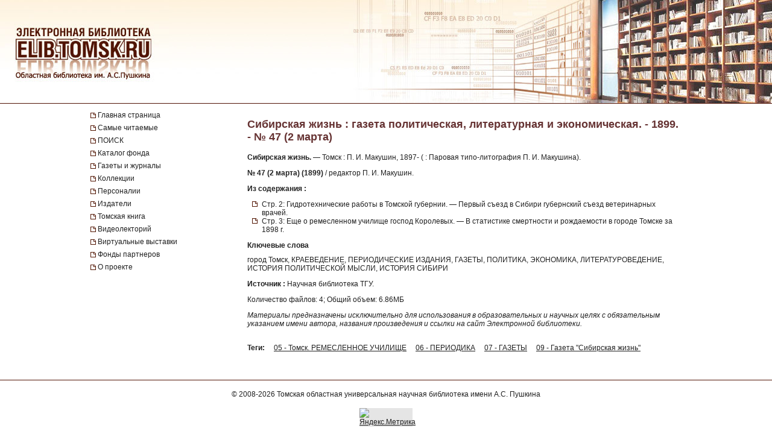

--- FILE ---
content_type: text/html; charset=UTF-8
request_url: https://elib.tomsk.ru/purl/1-2406/
body_size: 12026
content:
<!DOCTYPE html>
<html>
<head>
<meta http-equiv="Content-Type" content="text/html; charset=UTF-8">
<title>Сибирская жизнь : газета политическая, литературная и экономическая. - 1899. - № 47 (2 марта)</title>

<!--<script type="text/javascript" src="/js/json2.js"></script>-->
<script type="text/javascript">

</script>



<meta name="sputnik-verification" content="JbEjf9QfPu92cQjV">
<style type="text/css">@font-face {    font-family: "MaterialIcons";    font-style: normal;    font-weight: normal;    src: url("//addons.lib.tomsk.ru/sst/fonts/IconFont/MaterialIcons-Regular.eot");    src: url("//addons.lib.tomsk.ru/sst/fonts/IconFont/MaterialIcons-Regular.woff2") format("woff2"),    url("//addons.lib.tomsk.ru/sst/fonts/IconFont/MaterialIcons-Regular.woff") format("woff"),    url("//addons.lib.tomsk.ru/sst/fonts/IconFont/MaterialIcons-Regular.ttf") format("truetype");}@font-face {    font-family: "RobotoSlabRegular";    src: url("//addons.lib.tomsk.ru/sst/fonts/RobotoSlabRegular/RobotoSlabRegular.eot");    src: url("//addons.lib.tomsk.ru/sst/fonts/RobotoSlabRegular/RobotoSlabRegular.eot?#iefix")format("embedded-opentype"),    url("//addons.lib.tomsk.ru/sst/fonts/RobotoSlabRegular/RobotoSlabRegular.woff") format("woff"),    url("//addons.lib.tomsk.ru/sst/fonts/RobotoSlabRegular/RobotoSlabRegular.ttf") format("truetype");}* {    font-family:Verdana,Tahoma,Arial,sans-serif;    color:#212121;    outline:none;    font-size:12px;}html, body {margin:0px;padding:0px;height:100%;}html {    overflow-y:scroll;}body {    background:#fff;}form {margin:0px;padding:0px;}img {border:none;}td {vertical-align:top;}a.H3 {color:#663333;   font-weight:bold;text-decoration:none;}a:hover.H3 {text-decoration:underline;}a.H2 {color:#663333;   font-size: 11px;text-decoration:none;}a:hover.H2 {text-decoration:underline;color:#e1770d;}#Wrapper {    position:relative;    width:100%;    margin:0px auto;    min-height:100%;    height:auto !important;    height:100%;    overflow:hidden;    text-align:center;    z-index:1;    background:#fff;}#WrapperL2 {    position:relative;    width:980px;    margin:0px auto;    text-align:left;    margin:0px auto;}/* --- */#HeaderBgsContainer {    position:absolute;    height:171px;    width:100%;    top:0px;    left:0px;    background:url(/images/s1/bg01.gif) repeat-x;    border-bottom:1px solid #511304;}#HTopContainer {    height:180px;}/* --- */#VMenu {    position:relative;    float:left;    width:260px;    min-height:200px !important;    height:auto !important;    height:200px;}#VMenu h1 {color:#663333; font-size:14px;}#VMenu a {display:block;/*color:#4c1707;*//*font-weight:bold;*/text-decoration:none;margin:1px 0px;margin-right:8px;/*margin-left:8px*/padding:3px 4px;/*background:url(/images/s1/mbox03.gif) no-repeat 0px 8px;*/color:#212121;  border-left:2px solid #fff;}#VMenu a:hover { border-left:2px solid #333366;  }#VMenu a.Item {margin-left:0px;padding:3px 12px;border-left:none;/*color:#663333;*/background:url(/images/s1/mbox03.gif) no-repeat 0px 6px;}#SiteMenu a {font-size:12px;}#SiteMenuHandle {cursor:pointer;font-size:13px;color:#fff;font-weight:bold;padding:3px;padding-left:15px;margin-right:8px;background:#4C1707 url(/images/s1/mbox06.gif) no-repeat 3px 50%;}#SiteMenuHandle.Open {background:#4C1707 url(/images/s1/mbox07.gif) no-repeat 3px 50%;}.SiblingItems {}.SiblingItems a {font-size:12px;}#SiblingItemsHandle {margin-top:8px;cursor:pointer;font-size:13px;color:#fff;font-weight:bold;padding:3px;padding-left:15px;margin-right:8px;background:#4C1707 url(/images/s1/mbox06.gif) no-repeat 3px 50%;}#SiblingItemsHandle.Open {background:#4C1707 url(/images/s1/mbox07.gif) no-repeat 3px 50%;}/* --- */#Content {    position:relative;    float:right;    width:720px;    min-height:200px !important;    height:auto !important;    height:200px;}.l-content h1 {font-size:18px;color:#663333;margin:16px 0px;}/* --- */#FooterBgsContainer {display:block;}.footer-container {display:block;box-sizing:border-box;    position:absolute;    height:90px;    /*line-height:90px;*/    width:100%;    bottom:0px;    left:0px;    border-top:1px solid #511304;    padding:16px;    text-align:center;}.footer-link {text-decoration:none;}.footer-link:hover {text-decoration:underline;}.footer-counter {display:inline-block;margin-top:16px;width:88px;height:31px;background:rgba(0,0,0,0.1);}/* ------------------------------------- */#Content form.Search {margin-bottom:1em;}#Content form.Search .Header {font-size:11px;margin-bottom:3px;}#Content form.Search input.SearchStr {width:60%;}#Content form.Search input.SearchButton {}.LLitem {margin-bottom:1.5em;background: url(/images/s1/book01_gr.png) no-repeat;padding-left:38px;}.LLitem {margin-bottom:1.5em;background: url(/images/library_books_36px.png) no-repeat;padding-left:42px;}.LLitem[data-full_access="none"] {margin-bottom:1.5em;background: url(/images/library_books_36px_none.png) no-repeat;padding-left:42px;}.LLitem[data-full_access="lib-only"] {margin-bottom:1.5em;background: url(/images/library_books_36px_lib_only.png) no-repeat;padding-left:42px;}.LLitem * {margin:0px;padding:0px;}.LLitem a.l {font-size:12px;font-weight:bold;/*color:#80270B;*/text-decoration:none;color:#663333;}.LLitem a.l:hover {text-decoration:underline;}.LLitem .u {color:#808080;font-size:11px;}.DocCounter {margin-bottom:2em;}/* ------------------------------------- */.box {display: -moz-inline-box;-moz-box-orient: vertical;display: inline-block;/*width: 160px;*/margin: 5px;vertical-align: top;}.thumb {/*width: 160px;*/height: 200px;display: table-cell;vertical-align: middle;text-align:center;background: #fff;border: 1px solid #ccc;background:#eee;padding:8px;}.thumb.Over {background:#ccc;}.thumb * {vertical-align: middle;}.thumb img {border: 1px solid #ccc;}.caption {font-size: 75%;text-align:center;color:#666;min-height:14px;}/* ------------------------------------- */.TagList {margin:24px 0px;line-height:160%;}.TagList a.Tag {margin-left:1em;white-space:nowrap;}.TagList .TagListTitle {font-weight:bold;}/* ------------------------------------- */.DDList {}.DDList dt {font-weight:bold;margin-bottom:0.5em;background:url(/images/s1/varr02.png) no-repeat 0px 3px;padding-left:12px;color:#663333;}.DDList dt.Hidden {background:url(/images/s1/varr01.png) no-repeat 0px 3px;}.DDList dd {margin-left:2em;margin-bottom:0.5em;}.DDList a {text-decoration:none;}.DDList a:hover {text-decoration:underline;}/* ------------------------------------- */.CollectionMoreInfo {background:url(/images/s1/varr02.png) no-repeat 0px 3px;padding-left:12px;}.CollectionMoreInfo.Hidden {background:url(/images/s1/varr01.png) no-repeat 0px 3px;}.ImgIN {cursor: pointer url(/images/zoomin.cur);cursor: -webkit-zoom-in;cursor: -moz-zoom-in;}.ImgOUT {cursor: pointer url(/images/zoomout.cur);cursor: -webkit-zoom-out;cursor: -moz-zoom-out;}.SubMenu {margin-bottom:10px;}.SubMenu a {color: #755a57;}.HeadNew{font-size:12px;}.HeadNew span{color:#884535; font-size:18px;font-family:TimesNewRoman;margin-bottom:10px;font-weight:bold;}.HeadNew a {margin-left:25px;text-decoration:none;color:#212121;}.HeadNew a:hover{color: #212121;text-decoration:underline;}.vReadMore {display:none;}.vReadMore .vRMShow, .vRMHide {color:#663333; cursor:pointer}.vReadMore .vRMShow:hover, .vRMHide:hover {text-decoration:underline;}/* Gallery1 - основная */.Gallery1 { }.Gallery1 img { border:1px solid #666;opacity: 1;}.Gallery1 img:hover { border:1px solid #666;opacity: 1;}.Gallery1 td.Image {width:190px;height:180px;text-align:center;vertical-align:middle;background:#eee;//opacity: 0.7;}.Gallery1 td.Image.Empty {background:none;}.Gallery1 td.Description {width:190px;border-top:1px dashed #fff;padding:6px 3px;text-align:center;background:#eee;font-size:11px;}.Gallery1 td.Description.Empty {background:none;}.Gallery1 .RowSpacer {height:21px;}.Gallery1 .ColSpacer {width:12px;}/* Gallery2 - дополнительная */.Gallery2 { }.Gallery2 img { border:1px solid #666;opacity: 0.8;}.Gallery2 img:hover { border:1px solid #666;opacity: 0.8;}.Gallery2 td.Image {width:150px;padding:6px 3px 3px;text-align:center;vertical-align:middle;background:#ebe6e6;//opacity: 1;}.Gallery2 td.Image.Empty {background:none;}.Gallery2 td.Description {width:150px;height:32px;border-top:1px dashed #fff;padding:6px 3px 8px;text-align:center;background:#ebe6e6;font-size:12px;}.Gallery2 td.Description.Empty {background:none;}.Gallery2 .RowSpacer {height:12px;}.Gallery2 .ColSpacer {width:1px;}/* IV2 */#FullPageContainer {-moz-box-shadow: 0px 0px 32px rgba(0,0,0,0.75);-webkit-box-shadow: 0px 0px 32px rgba(0,0,0,0.75);box-shadow: 0px 0px 32px rgba(0,0,0,0.75);}#FPTRightTools {position:absolute;right:10px;top:64px;width:64px;height:288px;}#FPTLeftTools {position:absolute;left:10px;top:64px;width:64px;height:288px;}#FPTDocInfo {position:absolute;top:0px;left:0px;background:#fff;padding:12px;width:85%;-moz-box-shadow: 6px 0px 12px rgba(0,0,0,0.75);-webkit-box-shadow: 6px 0px 12px rgba(0,0,0,0.75);box-shadow: 6px 0px 12px rgba(0,0,0,0.75);    border-radius:0px 0px 12px 0px;    -moz-border-radius:0px 0px 12px 0px;    -webkit-border-radius:0px 0px 12px 0px;}#FPTDocInfo h1 {font-size:16px;}#FPPInfoClose {width:22px;height:22px;background:url(/images/iv.02/ic22.01.png) no-repeat -26px 0px;position:absolute;bottom:4px;right:4px;cursor:pointer;}#FPPInfoClose:hover {background:url(/images/iv.02/ic22.01.png) no-repeat -52px 0px;}#FPTList {position:absolute;right:0px;top:0px;width:64px;height:64px;background:url(/images/iv.02/IV.02.png) no-repeat -68px -0px;cursor:pointer;}#FPTList:hover {background:url(/images/iv.02/IV.02.png) no-repeat -0px -0px;}#FPTPrev {position:absolute;right:0px;top:72px;width:64px;height:64px;background:url(/images/iv.02/IV.02.png) no-repeat -68px -136px;cursor:pointer;}#FPTPrev:hover {background:url(/images/iv.02/IV.02.png) no-repeat -0px -136px;}#FPTNext {position:absolute;right:0px;top:144px;width:64px;height:64px;background:url(/images/iv.02/IV.02.png) no-repeat -68px -68px;cursor:pointer;}#FPTNext:hover {background:url(/images/iv.02/IV.02.png) no-repeat 0px -68px;}#FPTSize {position:absolute;right:0px;top:216px;width:64px;height:64px;background:url(/images/iv.02/IV.02.png) no-repeat -68px -340px;cursor:pointer;display:none;}#FPTSize:hover {background:url(/images/iv.02/IV.02.png) no-repeat 0px -340px;}#FPTSize.FPTMin {background:url(/images/iv.02/IV.02.png) no-repeat -68px -408px;}#FPTSize.FPTMin:hover {background:url(/images/iv.02/IV.02.png) no-repeat 0px -408px;}#FPTViewInfo {position:absolute;left:0px;top:0px;width:64px;height:64px;/*position:absolute;left:10px;top:136px;width:64px;height:64px;*/background:url(/images/iv.02/IV.02.png) no-repeat -68px -476px;cursor:pointer;}#FPTViewInfo:hover {background:url(/images/iv.02/IV.02.png) no-repeat -0px -476px;}#FPTViewTOC {position:absolute;left:0px;top:72px;width:64px;height:64px;/*position:absolute;left:10px;top:136px;width:64px;height:64px;*/background:url(/images/iv.02/IV.02.png) no-repeat -68px -204px;cursor:pointer;}#FPTViewTOC:hover {background:url(/images/iv.02/IV.02.png) no-repeat -0px -204px;}#FPTOCContainer {position:fixed;left:0px;top:0px;background:#fff;z-index:103;text-align:left;width:60%;height:100%;overflow:auto;-moz-box-shadow: 6px 0px 12px rgba(0,0,0,0.75);-webkit-box-shadow: 6px 0px 12px rgba(0,0,0,0.75);box-shadow: 6px 0px 12px rgba(0,0,0,0.75);}#FPTOCContainer h1 {font-size:16px;margin-left:12px;margin-right:32px;}#FPTOCContainer h2 {margin-left:12px;}#FPPTOCClose {width:22px;height:22px;background:url(/images/iv.02/ic22.01.png) no-repeat -26px 0px;position:absolute;top:12px;right:12px;cursor:pointer;}#FPPTOCClose:hover {background:url(/images/iv.02/ic22.01.png) no-repeat -52px 0px;}#FPPTOC li {cursor:pointer;}#FPPTOC li:hover {text-decoration:underline;}/* TOC */ul.TOC {list-style-type:square;list-style-image: url(/images/s1/mbox03.gif);padding-left:24px;}.TOC .TOCLink {cursor:pointer;}.TOC .TOCLink li {}.TOC .TOCLink:hover {text-decoration:underline;}#UHelpForm {width:550px;position:absolute;left:0px;top:0px;z-index:10;display:none;background:#fff;border:1px solid #ccc;    border-radius:3px;    -moz-border-radius:3px;    -webkit-border-radius:3px;    -moz-box-shadow: 4px 4px 16px rgba(0,0,0,0.5);-webkit-box-shadow: 4px 4px 16px rgba(0,0,0,0.5);box-shadow: 4px 4px 16px rgba(0,0,0,0.5);}#UHelpEText {padding:8px;border:1px solid #eee;max-height:120px;overflow:auto;}#UHelpComment {width:100%;resize:vertical;}#ContentErrorHelper {position:fixed;left:12px;bottom:0px;/*background:rgba(255, 255, 255, 0.85);*/background:#fff;padding:8px 24px;border-left:1px solid #ccc;border-right:1px solid #ccc;border-top:1px solid #ccc;    -moz-border-radius:6px 6px 0px 0px;    -webkit-border-radius:6px 6px 0px 0px;    border-radius:6px 6px 0px 0px;        box-shadow: 0px -2px 6px rgba(0,0,0,0.25);    -moz-box-shadow: 0px -2px 6px rgba(0,0,0,0.25);    -webkit-box-shadow: 0px -2px 6px rgba(0,0,0,0.25);        cursor:default;    display:none;    z-index:1;}/* -- */.issue-sketches_inline-alert {padding:24px;border:1px solid #ccc;border-radius:2px;background-color:#e6e6e6;text-align:center;margin:16px 0px;}.issue-access-restriction__title {display:inline;color:#990000;text-decoration:none;text-transform:uppercase;font-weight:bold;}a.issue-access-restriction__title:hover {text-decoration:underline;}.issue-access-restriction__text {display:inline;}.page-navigation {margin:48px 0px;padding:3px 0px;}.page-navigation__title {display:inline-box;vertical-align:middle;padding:8px;padding-left:0px;}.page-navigation__item,.page-navigation__item_current,.page-navigation__item_gap {display:inline-box;box-sizing:border-box;vertical-align:middle;padding:4px 8px;margin:0px 2px;border:1px solid #ccc;border-radius:2px;text-decoration:none;}.page-navigation__item,.page-navigation__item_current {box-shadow:1px 1px 1px rgba(0,0,0,0.1);}.page-navigation__item:hover {background-color:#f5f5f5;}.page-navigation__item_current {background-color:#e6e6e6;}.page-navigation__item_gap {border:none;background:none;}.js-search-list {display:block;}[data-elib-type="access-restriction"] {margin:16px 0;min-height:18px;}[data-elib-type="access-restriction"] p {padding:0;margin:0;line-height:18px;}[data-elib-type="access-restriction"][data-full_access="lib-only"] {padding-left:24px;background: url(/images/library_books_18px_lib_only.png) no-repeat;}[data-elib-type="access-restriction"][data-full_access="none"] {padding-left:24px;background: url(/images/library_books_18px_none.png) no-repeat;}.elib-access-legend__item_full_access,.elib-access-legend__item_elib_only,.elib-access-legend__item_none {padding-left:42px;background: url(/images/library_books_36px.png) no-repeat;min-height:36px;margin-bottom:16px;}.elib-access-legend__item_elib_only {background: url(/images/library_books_36px_lib_only.png) no-repeat;}.elib-access-legend__item_none {background: url(/images/library_books_36px_none.png) no-repeat;}.elib-access-legend__item_title {display:block;}.elib-access-legend__item_descriptipn {display:block;}.is-link-forward::after {content: "\e5c8";display:inline-block;font-family: "MaterialIcons";font-size:inherit;font-weight: normal;font-style: normal;text-transform: none;white-space: nowrap;vertical-align:top;margin-left:4px;-webkit-font-smoothing: antialiased;text-rendering: optimizeLegibility;-moz-osx-font-smoothing: grayscale;font-feature-settings: 'liga';}.is-link-forward[target]::after {content: "\e89e";}.elib-also-issues {margin: 24px 0;}.elib-also-issues__header {display: inline-block;font-weight: bold;padding-right: 8px;}/*.elib-also-issues__item {line-height:1.5;}.elib-also-issues__item:not(:last-child):after {content: " || ";padding: 0 8px;}*/.elib-also-issues__item {display: block;padding:2px 0;padding-left: 24px;margin-bottom: 2px;}.elib-also-issues__item a {text-decoration: none;}.elib-also-issues__item a:hover {text-decoration: underline;}.elib-base-article__item {}.elib-sibling-articles__item {}.elib-also-issues {display: block;position: fixed;left: 0;top: 0;width: 360px;background: #fff;margin: 0;height: 100%;overflow: auto;-webkit-transform: translateX(-100%);-ms-transform: translateX(-100%);transform: translateX(-100%);z-index: 1;will-change: transform;transition: transform 0.25s cubic-bezier(0.4, 0, 1, 1);}.elib-also-issues.is-visible {z-index: 1;box-shadow: 0px 0px 16px rgba(0,0,0,0.3);-webkit-transform: translateX(0);-ms-transform: translateX(0);transform: translateX(0);}.elib-also-issues__shield {display: block;position: fixed;left: 0;top: 0;box-sizing: border-box;width: 100%;height: 100%;background-color: rgba(0,0,0,0.5);z-index: 0;}.elib-also-issues__shield.is-visible {z-index: 1;}.elib-also-issues__header {display: block;font-size: 18px;background: #e05816;padding: 0 16px;line-height: 48px;color: #fff;}.elib-also-issues__body {padding-top: 16px;padding-bottom: 48px;}.l-page-nav {display: block;position: absolute;top: 200px;left: 16px;z-index: 1;}.l-page-nav.is-fixed {top: 16px;left: 16px;position: fixed;}.l-page-nav__button {display: block;width: 48px;height: 48px;border-radius: 2px;background-color: rgba(0,0,0,0.15);cursor: pointer;margin-bottom: 8px;display: none;background-repeat: no-repeat;background-position: 50% 50%;}.l-page-nav__button:hover {box-shadow:0px 1px 4px 1px rgba(0,0,0,0.3);transform: scale(1.07);}.l-page-nav__button--top {background-color: #f4b400;background-image: url(/images/Knopki/vverh_50px.png); //url(/images/ic_top_white_36dp.png);}.l-page-nav__button--toc {background-color: #64b3e3;background-image: url(/images/Knopki/soderjanie_50px.png); //url(/images/ic_format_list_bulleted_white_24dp.png);}.l-page-nav__button--sketches {background-color: #91bd3a;background-image: url(/images/Knopki/miniatyuri_50px.png); //url(/images/ic_description_white_24dp.png);}.l-page-nav__button--tag-list {background-color: #c79919;background-image: url(/images/Knopki/vniz_50px.png); //url(/images/ic_tag_white_24dp.png);}.l-page-nav__button--also {background-color: #e05816;background-image: url(/images/Knopki/toma_50px.png); //url(/images/ic_also_white_24dp.png);}.issue-section {display: block;/*background: rgba(0,0,0,0.1);*/}.issue-section:before.issue-section:after {content: "";display:block;height:0px;clear:both;}@keyframes test {0% {background: transparent;box-shadow: 0px 0px 0px rgba(100%,80%,80%,0);}50% {background: rgb(100%,80%,80%);box-shadow: 0px 0px 12px rgba(100%,80%,80%,1);}100% {background: transparent;box-shadow: 0px 0px 0px rgba(100%,80%,80%,0);}}@keyframes test {0% {text-shadow: 0px 0px 1px rgba(0%,0%,100%,0);}50% {text-shadow: 0px 0px 16px rgba(0%,0%,100%,0.7);}100% {text-shadow: 0px 0px 1px rgba(0%,0%,100%,0);}}.atest {animation: test 1.5s ;}/* для facebook и Vk */element.style {}.topline .-socials .-item+.-item {    margin-left: 20px;}.topline .-item+.-item {    margin-left: 50px;}.topline .-item.has-icon {    display: flex;    align-items: center;}.topline, .topline a[href] {    color: #fff;}/* ------------- */.topline>.container>div {    display: flex;}.f-socials .-item .icon {    margin-right: 1rem;}.f-socials .icon, .f-socials .icon svg:not(.svg-inline--fa) {    width: 1.25rem;    height: 1.25rem;    color: #1d1d1d;}.icon {    align-items: center;    display: inline-flex;    justify-content: center;    height: 1.5rem;    width: 1.5rem;}span {    font-style: inherit;    font-weight: inherit;}img[Attributes Style] {    width: 50px;    aspect-ratio: auto 50 / 50;    height: 50px;}</style>
<meta name="yandex-verification" content="5033dd87ab3e4069">
<link rel="stylesheet" href="//addons.lib.tomsk.ru/sst/browserTests/browserTests.css" type="text/css">
<link rel="stylesheet" href="/sst/hsb.1/css/hsb.css" type="text/css">
<script type="text/javascript" src="//addons.lib.tomsk.ru/sst/jquery/jquery-1.8.3.min.js"></script>
<script type="text/javascript" src="//addons.lib.tomsk.ru/sst/browserTests/browserTests.js"></script>
<!--[if lt IE 10]><script src="http://addons.lib.tomsk.ru/sst/flexibility/flexibility.js" type="text/javascript"></script><![endif]-->
<script type="text/javascript" src="/js/rpcc.02.js"></script>
<script type="text/javascript" src="/js/inbox_uhelp.01.js"></script>
<script type="text/javascript" src="/sst/hsb.1/js/hsb.js"></script>
<script type="text/javascript" src="/js/md5.js"></script><script type="text/javascript" src="/js/issue_viewer.02.js"></script><script type="text/javascript">
$(document).ready(function(){
	/*
	var smenu = $('#SiteMenu').hide().css({'padding-left':4});
	$('<div id="SiteMenuHandle">Меню сайта</div>').insertBefore(smenu)
	.toggle(
		function() { $(this).addClass('Open'); $('#SiteMenu').slideDown(); },
		function() { $(this).removeClass('Open'); $('#SiteMenu').slideUp(); }
	);
	*/
});
</script><script type="text/javascript">
$(document).ready(function(){
	var p1desc = $('.Page1Description');
	if (p1desc.length != 0) {
		var re = new RegExp('cp=([0123456789]+)');
		var found = location.search.match(re);
		if (found === null || typeof(found[1]) == 'undefined') found = ['cp=1', '1'];
		if (found[1] != 1) {
			$('<div class="CollectionMoreInfo" style="margin-bottom:12px">Подробнее о коллекции</div>').insertBefore(p1desc)
			.toggle(
				function(){ p1desc.hide(); $(this).addClass('Hidden'); },
				function(){ p1desc.show(); $(this).removeClass('Hidden');}
			).css({cursor:'pointer'}).click();
		}
	}
	$('#VMenu a[href="'+window.location.pathname+'"]').css({color:'#663333'});
	$('dl.DDList').each(function(){
		$('dt', this).toggle(
		function(){ $(this).addClass('Hidden').nextAll('dd').hide();},
		function(){ $(this).removeClass('Hidden').nextAll('dd').show();}
		).css({cursor:'pointer'});
	});
	$('dl.DDList dt.Hidden').click();

	$('.js-search-list .LLitem .d div[data-full_access]').each(function(){
		var cthis = $(this);
		cthis.closest('.LLitem').attr('data-full_access', cthis.attr('data-full_access'));
	});


/*     */
	$('.vReadMore').each(function(){
		var cthis = $(this);
		$(this).wrapInner('<span class="vRMBody" style="display:none"/>')
		.append('<div class="vRMShow">Читать дальше »</div><div class="vRMHide">« Свернуть</div>')
		.show();
		$('.vRMHide', cthis).hide();
	});
	$('.vRMShow').bind('click', function(e){
		var ethis = $(e.currentTarget).hide();
		var cont = ethis.closest('.vReadMore');
		$('.vRMBody', cont).slideDown(function(){$(this).removeAttr('style')});
		$('.vRMHide', cont).show();
		return false;
	});
	$('.vRMHide').bind('click', function(e){
		var ethis = $(e.currentTarget).hide();
		var cont = ethis.closest('.vReadMore');
		$('.vRMBody', cont).slideUp();
		$('.vRMShow', cont).show();
		return false;
	});

});
$(window).load(function(){
	$('#ContentErrorHelper').css('left', -300).show()
	.animate({left:$('#WrapperL2').offset().left})
	.mouseenter(function(e){
		$('#CEHHL').show();
	})
	.mouseleave(function(e){
		$('#CEHHL').hide();
	});
});	
</script><script type="text/javascript"> 
document.write(unescape("%3Cscript src='/stat_/' type='text/javascript'%3E%3C/script%3E"));
</script><script type="text/javascript"> 
	
	// Спутник - счётчик для сайта
	(function(d, t, p) {
           var j = d.createElement(t); j.async = true; j.type = "text/javascript";
           j.src = ("https:" == p ? "https:" : "http:") + "//stat.sputnik.ru/cnt.js";
           var s = d.getElementsByTagName(t)[0]; s.parentNode.insertBefore(j, s);
       })(document, "script", document.location.protocol);
       

</script><script type="text/javascript"> 
<!-- Google tag (gtag.js) -->
<script async src="https://www.googletagmanager.com/gtag/js?id=G-ZCSPZG2L2N"></script>
<script>
  window.dataLayer = window.dataLayer || [];
  function gtag(){dataLayer.push(arguments);}
  gtag('js', new Date());

  gtag('config', 'G-ZCSPZG2L2N');
</script>
</script></head>
<body class="P0 P51 P1218 D2287"><div id="Wrapper">
    <div id="HeaderBgsContainer">
        <img src="/images/s1/top_bar01.jpg" style="position:absolute;left:0px;top:0px;">
        <img src="/images/s1/top_bar02.jpg" style="position:absolute;right:0px;top:0px;">
        <a href="/" style="position:absolute;display:block;left:26px;top:43px;width:230px;height:90px;z-index:100"></a>
    </div>
    
	<div id="WrapperL2">
        <div id="HTopContainer"></div>
        <div id="VMenu">
			<div id="SiteMenu" style="margin-bottom:18px;">
			
		
				<a href="/" class="Item">Главная страница</a>
				
				<a href="/page/3472/" class="Item">Самые читаемые</a>
				
				<a href="/page/9961/" class="Item">ПОИСК</a>
				
				<a href="/page/6172/" class="Item">Каталог фонда</a>
				<a href="/page/439/" class="Item">Газеты и журналы</a>
				
				<a href="/page/2193/" class="Item">Коллекции</a>
				
				<a href="/page/4430/" class="Item">Персоналии</a>
				<a href="/page/5886/" class="Item">Издатели</a>
				<a href="/page/22952/" class="Item">Томская книга</a>
				
				<a href="/page/57754/" class="Item">Видеолекторий</a>
				<a href="/page/11766/" class="Item">Виртуальные выставки</a>
				<a href="/page/28916/" class="Item">Фонды партнеров</a>
				<a href="/page/1638/" class="Item">О проекте</a>
				
				
			</div>
			
		
	
	
			
				
				
				
				
						    


			
			
			
			
			
		</div>

		<div id="Content" class="l-content">
			

	<h1 class="c-issue__item c-issue__title">Сибирская жизнь : газета политическая, литературная и экономическая. - 1899. - № 47 (2 марта)</h1>

<div class="c-issue__item c-issue__bibl-descr-cont">
<p><b>Сибирская жизнь.</b> — Томск : П. И. Макушин, 1897- ( : Паровая типо-литография П. И. Макушина).</p>
<p><b>№ 47 (2 марта) (1899)</b> / редактор П. И. Макушин.</p>
</div>


<div class="c-issue__item c-issue__toc-cont">
<h2 class="c-issue__toc-title">Из содержания :</h2>
<ul class="TOC c-issue__toc-body">
<li data-for="1899_047_0002.jpg">Стр. 2: Гидротехнические работы в Томской губернии. — Первый съезд в Сибири губернский съезд ветеринарных врачей.</li>
<li data-for="1899_047_0003.jpg">Стр. 3: Еще о ремесленном училище господ Королевых. — В статистике смертности и рождаемости в городе Томске за 1898 г.</li>
</ul>
</div>



<div class="c-issue__item c-issue__keywords-cont">
<h2 class="c-issue__keywords-title">Ключевые слова</h2>
<div class="c-issue__keywords-body">город Томск, КРАЕВЕДЕНИЕ, ПЕРИОДИЧЕСКИЕ ИЗДАНИЯ, ГАЗЕТЫ, ПОЛИТИКА, ЭКОНОМИКА, ЛИТЕРАТУРОВЕДЕНИЕ, ИСТОРИЯ ПОЛИТИЧЕСКОЙ МЫСЛИ, ИСТОРИЯ СИБИРИ</div>
</div>

<p class="c-issue__item c-issue__sv-palse"><b>Источник :</b> Научная библиотека ТГУ.</p>

	<div class="c-issue__item c-issue__info">
		<div data-full_access="allow">Количество файлов: 4; Общий объем: 6.86МБ</div>
	</div>

<div class="c-issue__item c-issue__comment-pravo">
<p><i>Материалы предназначены исключительно для использования в образовательных и научных целях с обязательным указанием имени автора, названия произведения и ссылки на сайт Электронной библиотеки.</i></p>
</div>

	<div class="c-issue__item c-issue__pages"><div class="issue-sketches js-issue-sketches" data-pid="2287"></div></div>

	
	
	
	
	

			
				<div class="TagList"><span class="TagListTitle">Теги:</span>  <a class="Tag" href="/tsearch/?tids=196">05 - Томск. РЕМЕСЛЕННОЕ УЧИЛИЩЕ</a> <a class="Tag" href="/tsearch/?tids=18">06 - ПЕРИОДИКА</a> <a class="Tag" href="/tsearch/?tids=13">07 - ГАЗЕТЫ</a> <a class="Tag" href="/tsearch/?tids=512">09 - Газета "Сибирская жизнь"</a></div>
				
				
				
			

			
		</div>
		<div style="clear:both;height:100px"></div>
    </div>
    <div id="FooterBgsContainer" class="footer-container">
    	<div>
			© 2008-2026 <a class="footer-link" href="https://www.lib.tomsk.ru/" target="_blank">Томская областная универсальная научная библиотека имени А.С. Пушкина</a>
		</div>
		<div class="footer-counter">
			
			<a href="https://metrika.yandex.ru/stat/?id=37032225&amp;from=informer" target="_blank" rel="nofollow"><img src="https://informer.yandex.ru/informer/37032225/3_1_FFFFFFFF_EFEFEFFF_0_pageviews" style="width:88px; height:31px; border:0;" alt="Яндекс.Метрика" title="Яндекс.Метрика: данные за сегодня (просмотры, визиты и уникальные посетители)" onclick="try{Ya.Metrika.informer({i:this,id:37032225,lang:'ru'});return false}catch(e){}"></a>
			
		</div>
    </div>
</div>
	<div class="l-page-nav" id="PageNavCont">
		<div title="Наверх" class="l-page-nav__button l-page-nav__button--top"></div>
		<div title="Содержание" class="l-page-nav__button l-page-nav__button--toc"></div>
		<div title="Эскизы страниц" class="l-page-nav__button l-page-nav__button--sketches"></div>
		<div title="Тома, номера, выпуски" class="l-page-nav__button l-page-nav__button--also"></div>
		<div title="Вниз" class="l-page-nav__button l-page-nav__button--tag-list"></div>
	</div>
	<div class="elib-also-issues__shield"></div>
	<div class="elib-also-issues"><div class="elib-also-issues__header">Выпуски комплекта:</div><div class="elib-also-issues__body"><span class="elib-also-issues__item elib-sibling-articles__item"><a href="/purl/1-1394/">Сибирская жизнь : газета политическая, литературная и экономическая. - 1899. - № 1 (1 января)</a></span><span class="elib-also-issues__item elib-sibling-articles__item"><a href="/purl/1-2361/">Сибирская жизнь : газета политическая, литературная и экономическая. - 1899. - № 2 (3 января)</a></span><span class="elib-also-issues__item elib-sibling-articles__item"><a href="/purl/1-2362/">Сибирская жизнь : газета политическая, литературная и экономическая. - 1899. - № 3 (5 января)</a></span><span class="elib-also-issues__item elib-sibling-articles__item"><a href="/purl/1-2363/">Сибирская жизнь : газета политическая, литературная и экономическая. - 1899. - № 4 (6 января)</a></span><span class="elib-also-issues__item elib-sibling-articles__item"><a href="/purl/1-2364/">Сибирская жизнь : газета политическая, литературная и экономическая. - 1899. - № 5 (8 января)</a></span><span class="elib-also-issues__item elib-sibling-articles__item"><a href="/purl/1-2365/">Сибирская жизнь : газета политическая, литературная и экономическая. - 1899. - № 6 (9 января)</a></span><span class="elib-also-issues__item elib-sibling-articles__item"><a href="/purl/1-2366/">Сибирская жизнь : газета политическая, литературная и экономическая. - 1899. - № 7 (10 января)</a></span><span class="elib-also-issues__item elib-sibling-articles__item"><a href="/purl/1-2367/">Сибирская жизнь : газета политическая, литературная и экономическая. - 1899. - № 8 (12 января)</a></span><span class="elib-also-issues__item elib-sibling-articles__item"><a href="/purl/1-2368/">Сибирская жизнь : газета политическая, литературная и экономическая. - 1899. - № 9 (13 января)</a></span><span class="elib-also-issues__item elib-sibling-articles__item"><a href="/purl/1-2369/">Сибирская жизнь : газета политическая, литературная и экономическая. - 1899. - № 10 (14 января)</a></span><span class="elib-also-issues__item elib-sibling-articles__item"><a href="/purl/1-2370/">Сибирская жизнь : газета политическая, литературная и экономическая. - 1899. - № 11 (15 января)</a></span><span class="elib-also-issues__item elib-sibling-articles__item"><a href="/purl/1-2371/">Сибирская жизнь : газета политическая, литературная и экономическая. - 1899. - № 12 (16 января)</a></span><span class="elib-also-issues__item elib-sibling-articles__item"><a href="/purl/1-2372/">Сибирская жизнь : газета политическая, литературная и экономическая. - 1899. - № 13 (17 января)</a></span><span class="elib-also-issues__item elib-sibling-articles__item"><a href="/purl/1-2373/">Сибирская жизнь : газета политическая, литературная и экономическая. - 1899. - № 14 (19 января)</a></span><span class="elib-also-issues__item elib-sibling-articles__item"><a href="/purl/1-2374/">Сибирская жизнь : газета политическая, литературная и экономическая. - 1899. - № 15 (20 января)</a></span><span class="elib-also-issues__item elib-sibling-articles__item"><a href="/purl/1-2375/">Сибирская жизнь : газета политическая, литературная и экономическая. - 1899. - № 16 (21 января)</a></span><span class="elib-also-issues__item elib-sibling-articles__item"><a href="/purl/1-2376/">Сибирская жизнь : газета политическая, литературная и экономическая. - 1899. - № 17 (22 января)</a></span><span class="elib-also-issues__item elib-sibling-articles__item"><a href="/purl/1-2377/">Сибирская жизнь : газета политическая, литературная и экономическая. - 1899. - № 18 (23 января)</a></span><span class="elib-also-issues__item elib-sibling-articles__item"><a href="/purl/1-2378/">Сибирская жизнь : газета политическая, литературная и экономическая. - 1899. - № 19 (24 января)</a></span><span class="elib-also-issues__item elib-sibling-articles__item"><a href="/purl/1-2379/">Сибирская жизнь : газета политическая, литературная и экономическая. - 1899. - № 20 (26 января)</a></span><span class="elib-also-issues__item elib-sibling-articles__item"><a href="/purl/1-2380/">Сибирская жизнь : газета политическая, литературная и экономическая. - 1899. - № 21 (27 января)</a></span><span class="elib-also-issues__item elib-sibling-articles__item"><a href="/purl/1-2381/">Сибирская жизнь : газета политическая, литературная и экономическая. - 1899. - № 22 (28 января)</a></span><span class="elib-also-issues__item elib-sibling-articles__item"><a href="/purl/1-2382/">Сибирская жизнь : газета политическая, литературная и экономическая. - 1899. - № 23 (29 января)</a></span><span class="elib-also-issues__item elib-sibling-articles__item"><a href="/purl/1-2383/">Сибирская жизнь : газета политическая, литературная и экономическая. - 1899. - № 24 (30 января)</a></span><span class="elib-also-issues__item elib-sibling-articles__item"><a href="/purl/1-2384/">Сибирская жизнь : газета политическая, литературная и экономическая. - 1899. - № 25 (31 января)</a></span><span class="elib-also-issues__item elib-sibling-articles__item"><a href="/purl/1-2385/">Сибирская жизнь : газета политическая, литературная и экономическая. - 1899. - № 26 (2 февраля)</a></span><span class="elib-also-issues__item elib-sibling-articles__item"><a href="/purl/1-2386/">Сибирская жизнь : газета политическая, литературная и экономическая. - 1899. - № 27 (4 февраля)</a></span><span class="elib-also-issues__item elib-sibling-articles__item"><a href="/purl/1-2387/">Сибирская жизнь : газета политическая, литературная и экономическая. - 1899. - № 28 (5 февраля)</a></span><span class="elib-also-issues__item elib-sibling-articles__item"><a href="/purl/1-2388/">Сибирская жизнь : газета политическая, литературная и экономическая. - 1899. - № 29 (6 февраля)</a></span><span class="elib-also-issues__item elib-sibling-articles__item"><a href="/purl/1-2389/">Сибирская жизнь : газета политическая, литературная и экономическая. - 1899. - № 30 (7 февраля)</a></span><span class="elib-also-issues__item elib-sibling-articles__item"><a href="/purl/1-2390/">Сибирская жизнь : газета политическая, литературная и экономическая. - 1899. - № 31 (9 февраля)</a></span><span class="elib-also-issues__item elib-sibling-articles__item"><a href="/purl/1-2391/">Сибирская жизнь : газета политическая, литературная и экономическая. - 1899. - № 32 (10 февраля)</a></span><span class="elib-also-issues__item elib-sibling-articles__item"><a href="/purl/1-2392/">Сибирская жизнь : газета политическая, литературная и экономическая. - 1899. - № 33 (11 февраля)</a></span><span class="elib-also-issues__item elib-sibling-articles__item"><a href="/purl/1-2393/">Сибирская жизнь : газета политическая, литературная и экономическая. - 1899. - № 34 (12 февраля)</a></span><span class="elib-also-issues__item elib-sibling-articles__item"><a href="/purl/1-2394/">Сибирская жизнь : газета политическая, литературная и экономическая. - 1899. - № 35 (13 февраля)</a></span><span class="elib-also-issues__item elib-sibling-articles__item"><a href="/purl/1-2395/">Сибирская жизнь : газета политическая, литературная и экономическая. - 1899. - № 36 (14 февраля)</a></span><span class="elib-also-issues__item elib-sibling-articles__item"><a href="/purl/1-2396/">Сибирская жизнь : газета политическая, литературная и экономическая. - 1899. - № 37 (16 февраля)</a></span><span class="elib-also-issues__item elib-sibling-articles__item"><a href="/purl/1-2397/">Сибирская жизнь : газета политическая, литературная и экономическая. - 1899. - № 38 (17 февраля)</a></span><span class="elib-also-issues__item elib-sibling-articles__item"><a href="/purl/1-2398/">Сибирская жизнь : газета политическая, литературная и экономическая. - 1899. - № 39 (18 февраля)</a></span><span class="elib-also-issues__item elib-sibling-articles__item"><a href="/purl/1-2399/">Сибирская жизнь : газета политическая, литературная и экономическая. - 1899. - № 40 (19 февраля)</a></span><span class="elib-also-issues__item elib-sibling-articles__item"><a href="/purl/1-2400/">Сибирская жизнь : газета политическая, литературная и экономическая. - 1899. - № 41 (20 февраля)</a></span><span class="elib-also-issues__item elib-sibling-articles__item"><a href="/purl/1-2401/">Сибирская жизнь : газета политическая, литературная и экономическая. - 1899. - № 42 (21 февраля)</a></span><span class="elib-also-issues__item elib-sibling-articles__item"><a href="/purl/1-2402/">Сибирская жизнь : газета политическая, литературная и экономическая. - 1899. - № 43 (23 февраля)</a></span><span class="elib-also-issues__item elib-sibling-articles__item"><a href="/purl/1-2403/">Сибирская жизнь : газета политическая, литературная и экономическая. - 1899. - № 44 (24 февраля)</a></span><span class="elib-also-issues__item elib-sibling-articles__item"><a href="/purl/1-2404/">Сибирская жизнь : газета политическая, литературная и экономическая. - 1899. - № 45 (25 февраля)</a></span><span class="elib-also-issues__item elib-sibling-articles__item"><a href="/purl/1-2405/">Сибирская жизнь : газета политическая, литературная и экономическая. - 1899. - № 46 (26 февраля)</a></span><span class="elib-also-issues__item elib-sibling-articles__item"><a href="/purl/1-2406/">Сибирская жизнь : газета политическая, литературная и экономическая. - 1899. - № 47 (2 марта)</a></span><span class="elib-also-issues__item elib-sibling-articles__item"><a href="/purl/1-2407/">Сибирская жизнь : газета политическая, литературная и экономическая. - 1899. - № 48 (3 марта)</a></span><span class="elib-also-issues__item elib-sibling-articles__item"><a href="/purl/1-2408/">Сибирская жизнь : газета политическая, литературная и экономическая. - 1899. - № 49 (4 марта)</a></span><span class="elib-also-issues__item elib-sibling-articles__item"><a href="/purl/1-2409/">Сибирская жизнь : газета политическая, литературная и экономическая. - 1899. - № 50 (5 марта)</a></span><span class="elib-also-issues__item elib-sibling-articles__item"><a href="/purl/1-2410/">Сибирская жизнь : газета политическая, литературная и экономическая. - 1899. - № 51 (6 марта)</a></span><span class="elib-also-issues__item elib-sibling-articles__item"><a href="/purl/1-2411/">Сибирская жизнь : газета политическая, литературная и экономическая. - 1899. - № 52 (7 марта)</a></span><span class="elib-also-issues__item elib-sibling-articles__item"><a href="/purl/1-2412/">Сибирская жизнь : газета политическая, литературная и экономическая. - 1899. - № 53 (9 марта)</a></span><span class="elib-also-issues__item elib-sibling-articles__item"><a href="/purl/1-2413/">Сибирская жизнь : газета политическая, литературная и экономическая. - 1899. - № 54 (10 марта)</a></span><span class="elib-also-issues__item elib-sibling-articles__item"><a href="/purl/1-2414/">Сибирская жизнь : газета политическая, литературная и экономическая. - 1899. - № 55 (11 марта)</a></span><span class="elib-also-issues__item elib-sibling-articles__item"><a href="/purl/1-2415/">Сибирская жизнь : газета политическая, литературная и экономическая. - 1899. - № 56 (12 марта)</a></span><span class="elib-also-issues__item elib-sibling-articles__item"><a href="/purl/1-2416/">Сибирская жизнь : газета политическая, литературная и экономическая. - 1899. - № 57 (13 марта)</a></span><span class="elib-also-issues__item elib-sibling-articles__item"><a href="/purl/1-2417/">Сибирская жизнь : газета политическая, литературная и экономическая. - 1899. - № 58 (14 марта)</a></span><span class="elib-also-issues__item elib-sibling-articles__item"><a href="/purl/1-2418/">Сибирская жизнь : газета политическая, литературная и экономическая. - 1899. - № 59 (16 марта)</a></span><span class="elib-also-issues__item elib-sibling-articles__item"><a href="/purl/1-2419/">Сибирская жизнь : газета политическая, литературная и экономическая. - 1899. - № 60 (17 марта)</a></span><span class="elib-also-issues__item elib-sibling-articles__item"><a href="/purl/1-2420/">Сибирская жизнь : газета политическая, литературная и экономическая. - 1899. - № 61 (18 марта)</a></span><span class="elib-also-issues__item elib-sibling-articles__item"><a href="/purl/1-2421/">Сибирская жизнь : газета политическая, литературная и экономическая. - 1899. - № 62 (19 марта)</a></span><span class="elib-also-issues__item elib-sibling-articles__item"><a href="/purl/1-2422/">Сибирская жизнь : газета политическая, литературная и экономическая. - 1899. - № 63 (20 марта)</a></span><span class="elib-also-issues__item elib-sibling-articles__item"><a href="/purl/1-2423/">Сибирская жизнь : газета политическая, литературная и экономическая. - 1899. - № 64 (21 марта)</a></span><span class="elib-also-issues__item elib-sibling-articles__item"><a href="/purl/1-2424/">Сибирская жизнь : газета политическая, литературная и экономическая. - 1899. - № 65 (23 марта)</a></span><span class="elib-also-issues__item elib-sibling-articles__item"><a href="/purl/1-2425/">Сибирская жизнь : газета политическая, литературная и экономическая. - 1899. - № 66 (24 марта)</a></span><span class="elib-also-issues__item elib-sibling-articles__item"><a href="/purl/1-2426/">Сибирская жизнь : газета политическая, литературная и экономическая. - 1899. - № 67 (25 марта)</a></span><span class="elib-also-issues__item elib-sibling-articles__item"><a href="/purl/1-2427/">Сибирская жизнь : газета политическая, литературная и экономическая. - 1899. - № 68 (27 марта)</a></span><span class="elib-also-issues__item elib-sibling-articles__item"><a href="/purl/1-2428/">Сибирская жизнь : газета политическая, литературная и экономическая. - 1899. - № 69 (28 марта)</a></span><span class="elib-also-issues__item elib-sibling-articles__item"><a href="/purl/1-2429/">Сибирская жизнь : газета политическая, литературная и экономическая. - 1899. - № 70 (30 марта)</a></span><span class="elib-also-issues__item elib-sibling-articles__item"><a href="/purl/1-2430/">Сибирская жизнь : газета политическая, литературная и экономическая. - 1899. - № 71 (31 марта)</a></span><span class="elib-also-issues__item elib-sibling-articles__item"><a href="/purl/1-2431/">Сибирская жизнь : газета политическая, литературная и экономическая. - 1899. - № 72 (1 апреля)</a></span><span class="elib-also-issues__item elib-sibling-articles__item"><a href="/purl/1-2432/">Сибирская жизнь : газета политическая, литературная и экономическая. - 1899. - № 73 (2 апреля)</a></span><span class="elib-also-issues__item elib-sibling-articles__item"><a href="/purl/1-2433/">Сибирская жизнь : газета политическая, литературная и экономическая. - 1899. - № 74 (3 апреля)</a></span><span class="elib-also-issues__item elib-sibling-articles__item"><a href="/purl/1-2434/">Сибирская жизнь : газета политическая, литературная и экономическая. - 1899. - № 75 (4 апреля)</a></span><span class="elib-also-issues__item elib-sibling-articles__item"><a href="/purl/1-2435/">Сибирская жизнь : газета политическая, литературная и экономическая. - 1899. - № 76 (6 апреля)</a></span><span class="elib-also-issues__item elib-sibling-articles__item"><a href="/purl/1-2436/">Сибирская жизнь : газета политическая, литературная и экономическая. - 1899. - № 77 (7 апреля)</a></span><span class="elib-also-issues__item elib-sibling-articles__item"><a href="/purl/1-2437/">Сибирская жизнь : газета политическая, литературная и экономическая. - 1899. - № 78 (8 апреля)</a></span><span class="elib-also-issues__item elib-sibling-articles__item"><a href="/purl/1-2438/">Сибирская жизнь : газета политическая, литературная и экономическая. - 1899. - № 79 (9 апреля)</a></span><span class="elib-also-issues__item elib-sibling-articles__item"><a href="/purl/1-2439/">Сибирская жизнь : газета политическая, литературная и экономическая. - 1899. - № 80 (10 апреля)</a></span><span class="elib-also-issues__item elib-sibling-articles__item"><a href="/purl/1-2440/">Сибирская жизнь : газета политическая, литературная и экономическая. - 1899. - № 81 (11 апреля)</a></span><span class="elib-also-issues__item elib-sibling-articles__item"><a href="/purl/1-2441/">Сибирская жизнь : газета политическая, литературная и экономическая. - 1899. - № 82 (13 апреля)</a></span><span class="elib-also-issues__item elib-sibling-articles__item"><a href="/purl/1-2442/">Сибирская жизнь : газета политическая, литературная и экономическая. - 1899. - № 83 (14 апреля)</a></span><span class="elib-also-issues__item elib-sibling-articles__item"><a href="/purl/1-2443/">Сибирская жизнь : газета политическая, литературная и экономическая. - 1899. - № 84 (15 апреля)</a></span><span class="elib-also-issues__item elib-sibling-articles__item"><a href="/purl/1-2444/">Сибирская жизнь : газета политическая, литературная и экономическая. - 1899. - № 85 (18 апреля)</a></span><span class="elib-also-issues__item elib-sibling-articles__item"><a href="/purl/1-2445/">Сибирская жизнь : газета политическая, литературная и экономическая. - 1899. - № 86 (22 апреля)</a></span><span class="elib-also-issues__item elib-sibling-articles__item"><a href="/purl/1-2446/">Сибирская жизнь : газета политическая, литературная и экономическая. - 1899. - № 87 (25 апреля)</a></span><span class="elib-also-issues__item elib-sibling-articles__item"><a href="/purl/1-2447/">Сибирская жизнь : газета политическая, литературная и экономическая. - 1899. - № 88 (27 апреля)</a></span><span class="elib-also-issues__item elib-sibling-articles__item"><a href="/purl/1-2448/">Сибирская жизнь : газета политическая, литературная и экономическая. - 1899. - № 89 (29 апреля)</a></span><span class="elib-also-issues__item elib-sibling-articles__item"><a href="/purl/1-2449/">Сибирская жизнь : газета политическая, литературная и экономическая. - 1899. - № 90 (30 апреля)</a></span><span class="elib-also-issues__item elib-sibling-articles__item"><a href="/purl/1-2450/">Сибирская жизнь : газета политическая, литературная и экономическая. - 1899. - № 91 (1 мая)</a></span><span class="elib-also-issues__item elib-sibling-articles__item"><a href="/purl/1-2451/">Сибирская жизнь : газета политическая, литературная и экономическая. - 1899. - № 92 (2 мая)</a></span><span class="elib-also-issues__item elib-sibling-articles__item"><a href="/purl/1-2452/">Сибирская жизнь : газета политическая, литературная и экономическая. - 1899. - № 93 (4 мая)</a></span><span class="elib-also-issues__item elib-sibling-articles__item"><a href="/purl/1-2453/">Сибирская жизнь : газета политическая, литературная и экономическая. - 1899. - № 94 (5 мая)</a></span><span class="elib-also-issues__item elib-sibling-articles__item"><a href="/purl/1-2454/">Сибирская жизнь : газета политическая, литературная и экономическая. - 1899. - № 95 (6 мая)</a></span><span class="elib-also-issues__item elib-sibling-articles__item"><a href="/purl/1-2455/">Сибирская жизнь : газета политическая, литературная и экономическая. - 1899. - № 96 (8 мая)</a></span><span class="elib-also-issues__item elib-sibling-articles__item"><a href="/purl/1-2456/">Сибирская жизнь : газета политическая, литературная и экономическая. - 1899. - № 97 (9 мая)</a></span><span class="elib-also-issues__item elib-sibling-articles__item"><a href="/purl/1-2457/">Сибирская жизнь : газета политическая, литературная и экономическая. - 1899. - № 98 (11 мая)</a></span><span class="elib-also-issues__item elib-sibling-articles__item"><a href="/purl/1-2458/">Сибирская жизнь : газета политическая, литературная и экономическая. - 1899. - № 99 (12 мая)</a></span><span class="elib-also-issues__item elib-sibling-articles__item"><a href="/purl/1-2459/">Сибирская жизнь : газета политическая, литературная и экономическая. - 1899. - № 100 (13 мая)</a></span><span class="elib-also-issues__item elib-sibling-articles__item"><a href="/purl/1-2460/">Сибирская жизнь : газета политическая, литературная и экономическая. - 1899. - № 101 (14 мая)</a></span><span class="elib-also-issues__item elib-sibling-articles__item"><a href="/purl/1-2461/">Сибирская жизнь : газета политическая, литературная и экономическая. - 1899. - № 102 (16 мая)</a></span><span class="elib-also-issues__item elib-sibling-articles__item"><a href="/purl/1-2462/">Сибирская жизнь : газета политическая, литературная и экономическая. - 1899. - № 103 (18 мая)</a></span><span class="elib-also-issues__item elib-sibling-articles__item"><a href="/purl/1-2463/">Сибирская жизнь : газета политическая, литературная и экономическая. - 1899. - № 104 (19 мая)</a></span><span class="elib-also-issues__item elib-sibling-articles__item"><a href="/purl/1-2464/">Сибирская жизнь : газета политическая, литературная и экономическая. - 1899. - № 105 (20 мая)</a></span><span class="elib-also-issues__item elib-sibling-articles__item"><a href="/purl/1-2465/">Сибирская жизнь : газета политическая, литературная и экономическая. - 1899. - № 106 (21 мая)</a></span><span class="elib-also-issues__item elib-sibling-articles__item"><a href="/purl/1-2466/">Сибирская жизнь : газета политическая, литературная и экономическая. - 1899. - № 107 (22 мая)</a></span><span class="elib-also-issues__item elib-sibling-articles__item"><a href="/purl/1-2467/">Сибирская жизнь : газета политическая, литературная и экономическая. - 1899. - № 108 (23 мая)</a></span><span class="elib-also-issues__item elib-sibling-articles__item"><a href="/purl/1-2468/">Сибирская жизнь : газета политическая, литературная и экономическая. - 1899. - № 109 (25 мая)</a></span><span class="elib-also-issues__item elib-sibling-articles__item"><a href="/purl/1-2469/">Сибирская жизнь : газета политическая, литературная и экономическая. - 1899. - № 110 (26 мая)</a></span><span class="elib-also-issues__item elib-sibling-articles__item"><a href="/purl/1-2684/">Сибирская жизнь : газета политическая, литературная и экономическая. - 1899. - № 111 (27 мая)</a></span><span class="elib-also-issues__item elib-sibling-articles__item"><a href="/purl/1-2685/">Сибирская жизнь : газета политическая, литературная и экономическая. - 1899. - № 112 (29 мая)</a></span><span class="elib-also-issues__item elib-sibling-articles__item"><a href="/purl/1-2686/">Сибирская жизнь : газета политическая, литературная и экономическая. - 1899. - № 113 (30 мая)</a></span><span class="elib-also-issues__item elib-sibling-articles__item"><a href="/purl/1-2687/">Сибирская жизнь : газета политическая, литературная и экономическая. - 1899. - № 114 (1 июня)</a></span><span class="elib-also-issues__item elib-sibling-articles__item"><a href="/purl/1-2688/">Сибирская жизнь : газета политическая, литературная и экономическая. - 1899. - № 115 (2 июня)</a></span><span class="elib-also-issues__item elib-sibling-articles__item"><a href="/purl/1-2689/">Сибирская жизнь : газета политическая, литературная и экономическая. - 1899. - № 116 (3 июня)</a></span><span class="elib-also-issues__item elib-sibling-articles__item"><a href="/purl/1-2690/">Сибирская жизнь : газета политическая, литературная и экономическая. - 1899. - № 117 (4 июня)</a></span><span class="elib-also-issues__item elib-sibling-articles__item"><a href="/purl/1-2696/">Сибирская жизнь : газета политическая, литературная и экономическая. - 1899. - № 118 (5 июня)</a></span><span class="elib-also-issues__item elib-sibling-articles__item"><a href="/purl/1-2697/">Сибирская жизнь : газета политическая, литературная и экономическая. - 1899. - № 119 (6 июня)</a></span><span class="elib-also-issues__item elib-sibling-articles__item"><a href="/purl/1-2698/">Сибирская жизнь : газета политическая, литературная и экономическая. - 1899. - № 120 (9 июня)</a></span><span class="elib-also-issues__item elib-sibling-articles__item"><a href="/purl/1-2699/">Сибирская жизнь : газета политическая, литературная и экономическая. - 1899. - № 121 (10 июня)</a></span><span class="elib-also-issues__item elib-sibling-articles__item"><a href="/purl/1-2700/">Сибирская жизнь : газета политическая, литературная и экономическая. - 1899. - № 122 (11 июня)</a></span><span class="elib-also-issues__item elib-sibling-articles__item"><a href="/purl/1-2701/">Сибирская жизнь : газета политическая, литературная и экономическая. - 1899. - № 123 (12 июня)</a></span><span class="elib-also-issues__item elib-sibling-articles__item"><a href="/purl/1-2702/">Сибирская жизнь : газета политическая, литературная и экономическая. - 1899. - № 124 (13 июня)</a></span><span class="elib-also-issues__item elib-sibling-articles__item"><a href="/purl/1-2703/">Сибирская жизнь : газета политическая, литературная и экономическая. - 1899. - № 125 (15 июня)</a></span><span class="elib-also-issues__item elib-sibling-articles__item"><a href="/purl/1-2704/">Сибирская жизнь : газета политическая, литературная и экономическая. - 1899. - № 126 (16 июня)</a></span><span class="elib-also-issues__item elib-sibling-articles__item"><a href="/purl/1-2705/">Сибирская жизнь : газета политическая, литературная и экономическая. - 1899. - № 127 (17 июня)</a></span><span class="elib-also-issues__item elib-sibling-articles__item"><a href="/purl/1-2706/">Сибирская жизнь : газета политическая, литературная и экономическая. - 1899. - № 128 (18 июня)</a></span><span class="elib-also-issues__item elib-sibling-articles__item"><a href="/purl/1-2707/">Сибирская жизнь : газета политическая, литературная и экономическая. - 1899. - № 129 (19 июня)</a></span><span class="elib-also-issues__item elib-sibling-articles__item"><a href="/purl/1-2708/">Сибирская жизнь : газета политическая, литературная и экономическая. - 1899. - № 130 (20 июня)</a></span><span class="elib-also-issues__item elib-sibling-articles__item"><a href="/purl/1-2709/">Сибирская жизнь : газета политическая, литературная и экономическая. - 1899. - № 131 (22 июня)</a></span><span class="elib-also-issues__item elib-sibling-articles__item"><a href="/purl/1-2710/">Сибирская жизнь : газета политическая, литературная и экономическая. - 1899. - № 132 (23 июня)</a></span><span class="elib-also-issues__item elib-sibling-articles__item"><a href="/purl/1-2711/">Сибирская жизнь : газета политическая, литературная и экономическая. - 1899. - № 133 (24 июня)</a></span><span class="elib-also-issues__item elib-sibling-articles__item"><a href="/purl/1-2712/">Сибирская жизнь : газета политическая, литературная и экономическая. - 1899. - № 134 (25 июня)</a></span><span class="elib-also-issues__item elib-sibling-articles__item"><a href="/purl/1-2713/">Сибирская жизнь : газета политическая, литературная и экономическая. - 1899. - № 135 (26 июня)</a></span><span class="elib-also-issues__item elib-sibling-articles__item"><a href="/purl/1-2714/">Сибирская жизнь : газета политическая, литературная и экономическая. - 1899. - № 136 (27 июня)</a></span><span class="elib-also-issues__item elib-sibling-articles__item"><a href="/purl/1-2715/">Сибирская жизнь : газета политическая, литературная и экономическая. - 1899. - № 137 (29 июня)</a></span><span class="elib-also-issues__item elib-sibling-articles__item"><a href="/purl/1-2716/">Сибирская жизнь : газета политическая, литературная и экономическая. - 1899. - № 138 (1 июля)</a></span><span class="elib-also-issues__item elib-sibling-articles__item"><a href="/purl/1-2717/">Сибирская жизнь : газета политическая, литературная и экономическая. - 1899. - № 139 (2 июля)</a></span><span class="elib-also-issues__item elib-sibling-articles__item"><a href="/purl/1-2718/">Сибирская жизнь : газета политическая, литературная и экономическая. - 1899. - № 140 (3 июля)</a></span><span class="elib-also-issues__item elib-sibling-articles__item"><a href="/purl/1-2719/">Сибирская жизнь : газета политическая, литературная и экономическая. - 1899. - № 141 (4 июля)</a></span><span class="elib-also-issues__item elib-sibling-articles__item"><a href="/purl/1-2720/">Сибирская жизнь : газета политическая, литературная и экономическая. - 1899. - № 142 (6 июля)</a></span><span class="elib-also-issues__item elib-sibling-articles__item"><a href="/purl/1-2721/">Сибирская жизнь : газета политическая, литературная и экономическая. - 1899. - № 143 (7 июля)</a></span><span class="elib-also-issues__item elib-sibling-articles__item"><a href="/purl/1-2722/">Сибирская жизнь : газета политическая, литературная и экономическая. - 1899. - № 144 (8 июля)</a></span><span class="elib-also-issues__item elib-sibling-articles__item"><a href="/purl/1-2723/">Сибирская жизнь : газета политическая, литературная и экономическая. - 1899. - № 145 (9 июля)</a></span><span class="elib-also-issues__item elib-sibling-articles__item"><a href="/purl/1-2724/">Сибирская жизнь : газета политическая, литературная и экономическая. - 1899. - № 146 (10 июля)</a></span><span class="elib-also-issues__item elib-sibling-articles__item"><a href="/purl/1-2725/">Сибирская жизнь : газета политическая, литературная и экономическая. - 1899. - № 147 (11 июля)</a></span><span class="elib-also-issues__item elib-sibling-articles__item"><a href="/purl/1-2726/">Сибирская жизнь : газета политическая, литературная и экономическая. - 1899. - № 148 (13 июля)</a></span><span class="elib-also-issues__item elib-sibling-articles__item"><a href="/purl/1-2727/">Сибирская жизнь : газета политическая, литературная и экономическая. - 1899. - № 149 (14 июля)</a></span><span class="elib-also-issues__item elib-sibling-articles__item"><a href="/purl/1-2728/">Сибирская жизнь : газета политическая, литературная и экономическая. - 1899. - № 150 (15 июля)</a></span><span class="elib-also-issues__item elib-sibling-articles__item"><a href="/purl/1-2729/">Сибирская жизнь : газета политическая, литературная и экономическая. - 1899. - № 151 (16 июля)</a></span><span class="elib-also-issues__item elib-sibling-articles__item"><a href="/purl/1-2730/">Сибирская жизнь : газета политическая, литературная и экономическая. - 1899. - № 152 (17 июля)</a></span><span class="elib-also-issues__item elib-sibling-articles__item"><a href="/purl/1-2731/">Сибирская жизнь : газета политическая, литературная и экономическая. - 1899. - № 153 (18 июля)</a></span><span class="elib-also-issues__item elib-sibling-articles__item"><a href="/purl/1-2732/">Сибирская жизнь : газета политическая, литературная и экономическая. - 1899. - № 154 (20 июля)</a></span><span class="elib-also-issues__item elib-sibling-articles__item"><a href="/purl/1-2733/">Сибирская жизнь : газета политическая, литературная и экономическая. - 1899. - № 155 (21 июля)</a></span><span class="elib-also-issues__item elib-sibling-articles__item"><a href="/purl/1-2734/">Сибирская жизнь : газета политическая, литературная и экономическая. - 1899. - № 156 (22 июля)</a></span><span class="elib-also-issues__item elib-sibling-articles__item"><a href="/purl/1-2735/">Сибирская жизнь : газета политическая, литературная и экономическая. - 1899. - № 157 (24 июля)</a></span><span class="elib-also-issues__item elib-sibling-articles__item"><a href="/purl/1-2758/">Сибирская жизнь : газета политическая, литературная и экономическая. - 1899. - № 158 (25 июля)</a></span><span class="elib-also-issues__item elib-sibling-articles__item"><a href="/purl/1-2759/">Сибирская жизнь : газета политическая, литературная и экономическая. - 1899. - № 159 (27 июля)</a></span><span class="elib-also-issues__item elib-sibling-articles__item"><a href="/purl/1-2760/">Сибирская жизнь : газета политическая, литературная и экономическая. - 1899. - № 160 (28 июля)</a></span><span class="elib-also-issues__item elib-sibling-articles__item"><a href="/purl/1-2761/">Сибирская жизнь : газета политическая, литературная и экономическая. - 1899. - № 161 (29 июля)</a></span><span class="elib-also-issues__item elib-sibling-articles__item"><a href="/purl/1-2762/">Сибирская жизнь : газета политическая, литературная и экономическая. - 1899. - № 162 (30 июля)</a></span><span class="elib-also-issues__item elib-sibling-articles__item"><a href="/purl/1-2763/">Сибирская жизнь : газета политическая, литературная и экономическая. - 1899. - № 163 (31 июля)</a></span><span class="elib-also-issues__item elib-sibling-articles__item"><a href="/purl/1-2764/">Сибирская жизнь : газета политическая, литературная и экономическая. - 1899. - № 164 (1 августа)</a></span><span class="elib-also-issues__item elib-sibling-articles__item"><a href="/purl/1-2765/">Сибирская жизнь : газета политическая, литературная и экономическая. - 1899. - № 165 (3 августа)</a></span><span class="elib-also-issues__item elib-sibling-articles__item"><a href="/purl/1-2766/">Сибирская жизнь : газета политическая, литературная и экономическая. - 1899. - № 166 (4 августа)</a></span><span class="elib-also-issues__item elib-sibling-articles__item"><a href="/purl/1-2767/">Сибирская жизнь : газета политическая, литературная и экономическая. - 1899. - № 167 (5 августа)</a></span><span class="elib-also-issues__item elib-sibling-articles__item"><a href="/purl/1-2790/">Сибирская жизнь : газета политическая, литературная и экономическая. - 1899. - № 168 (6 августа)</a></span><span class="elib-also-issues__item elib-sibling-articles__item"><a href="/purl/1-2791/">Сибирская жизнь : газета политическая, литературная и экономическая. - 1899. - № 169 (8 августа)</a></span><span class="elib-also-issues__item elib-sibling-articles__item"><a href="/purl/1-2792/">Сибирская жизнь : газета политическая, литературная и экономическая. - 1899. - № 170 (10 августа)</a></span><span class="elib-also-issues__item elib-sibling-articles__item"><a href="/purl/1-2793/">Сибирская жизнь : газета политическая, литературная и экономическая. - 1899. - № 171 (11 августа)</a></span><span class="elib-also-issues__item elib-sibling-articles__item"><a href="/purl/1-2794/">Сибирская жизнь : газета политическая, литературная и экономическая. - 1899. - № 172 (12 августа)</a></span><span class="elib-also-issues__item elib-sibling-articles__item"><a href="/purl/1-2795/">Сибирская жизнь : газета политическая, литературная и экономическая. - 1899. - № 173 (13 августа)</a></span><span class="elib-also-issues__item elib-sibling-articles__item"><a href="/purl/1-2796/">Сибирская жизнь : газета политическая, литературная и экономическая. - 1899. - № 174 (14 августа)</a></span><span class="elib-also-issues__item elib-sibling-articles__item"><a href="/purl/1-2797/">Сибирская жизнь : газета политическая, литературная и экономическая. - 1899. - № 175 (15 августа)</a></span><span class="elib-also-issues__item elib-sibling-articles__item"><a href="/purl/1-2798/">Сибирская жизнь : газета политическая, литературная и экономическая. - 1899. - № 176 (17 августа)</a></span><span class="elib-also-issues__item elib-sibling-articles__item"><a href="/purl/1-2799/">Сибирская жизнь : газета политическая, литературная и экономическая. - 1899. - № 177 (18 августа)</a></span><span class="elib-also-issues__item elib-sibling-articles__item"><a href="/purl/1-2800/">Сибирская жизнь : газета политическая, литературная и экономическая. - 1899. - № 178 (19 августа)</a></span><span class="elib-also-issues__item elib-sibling-articles__item"><a href="/purl/1-2801/">Сибирская жизнь : газета политическая, литературная и экономическая. - 1899. - № 179 (20 августа)</a></span><span class="elib-also-issues__item elib-sibling-articles__item"><a href="/purl/1-2802/">Сибирская жизнь : газета политическая, литературная и экономическая. - 1899. - № 180 (21 августа)</a></span><span class="elib-also-issues__item elib-sibling-articles__item"><a href="/purl/1-2803/">Сибирская жизнь : газета политическая, литературная и экономическая. - 1899. - № 181 (22 августа)</a></span><span class="elib-also-issues__item elib-sibling-articles__item"><a href="/purl/1-2804/">Сибирская жизнь : газета политическая, литературная и экономическая. - 1899. - № 182 (24 августа)</a></span><span class="elib-also-issues__item elib-sibling-articles__item"><a href="/purl/1-2805/">Сибирская жизнь : газета политическая, литературная и экономическая. - 1899. - № 183 (25 августа)</a></span><span class="elib-also-issues__item elib-sibling-articles__item"><a href="/purl/1-2806/">Сибирская жизнь : газета политическая, литературная и экономическая. - 1899. - № 184 (26 августа)</a></span><span class="elib-also-issues__item elib-sibling-articles__item"><a href="/purl/1-2807/">Сибирская жизнь : газета политическая, литературная и экономическая. - 1899. - № 185 (27 августа)</a></span><span class="elib-also-issues__item elib-sibling-articles__item"><a href="/purl/1-2808/">Сибирская жизнь : газета политическая, литературная и экономическая. - 1899. - № 186 (28 августа)</a></span><span class="elib-also-issues__item elib-sibling-articles__item"><a href="/purl/1-2809/">Сибирская жизнь : газета политическая, литературная и экономическая. - 1899. - № 187 (29 августа)</a></span><span class="elib-also-issues__item elib-sibling-articles__item"><a href="/purl/1-2810/">Сибирская жизнь : газета политическая, литературная и экономическая. - 1899. - № 188 (31 августа)</a></span><span class="elib-also-issues__item elib-sibling-articles__item"><a href="/purl/1-2811/">Сибирская жизнь : газета политическая, литературная и экономическая. - 1899. - № 189 (1 сентября)</a></span><span class="elib-also-issues__item elib-sibling-articles__item"><a href="/purl/1-2812/">Сибирская жизнь : газета политическая, литературная и экономическая. - 1899. - № 190 (2 сентября)</a></span><span class="elib-also-issues__item elib-sibling-articles__item"><a href="/purl/1-2836/">Сибирская жизнь : газета политическая, литературная и экономическая. - 1899. - № 191 (3 сентября)</a></span><span class="elib-also-issues__item elib-sibling-articles__item"><a href="/purl/1-2837/">Сибирская жизнь : газета политическая, литературная и экономическая. - 1899. - № 192 (4 сентября)</a></span><span class="elib-also-issues__item elib-sibling-articles__item"><a href="/purl/1-2838/">Сибирская жизнь : газета политическая, литературная и экономическая. - 1899. - № 193 (5 сентября)</a></span><span class="elib-also-issues__item elib-sibling-articles__item"><a href="/purl/1-2839/">Сибирская жизнь : газета политическая, литературная и экономическая. - 1899. - № 194 (7 сентября)</a></span><span class="elib-also-issues__item elib-sibling-articles__item"><a href="/purl/1-2840/">Сибирская жизнь : газета политическая, литературная и экономическая. - 1899. - № 195 (8 сентября)</a></span><span class="elib-also-issues__item elib-sibling-articles__item"><a href="/purl/1-2841/">Сибирская жизнь : газета политическая, литературная и экономическая. - 1899. - № 196 (10 сентября)</a></span><span class="elib-also-issues__item elib-sibling-articles__item"><a href="/purl/1-2842/">Сибирская жизнь : газета политическая, литературная и экономическая. - 1899. - № 197 (11 сентября)</a></span><span class="elib-also-issues__item elib-sibling-articles__item"><a href="/purl/1-2843/">Сибирская жизнь : газета политическая, литературная и экономическая. - 1899. - № 198 (12 сентября)</a></span><span class="elib-also-issues__item elib-sibling-articles__item"><a href="/purl/1-2844/">Сибирская жизнь : газета политическая, литературная и экономическая. - 1899. - № 199 (14 сентября)</a></span><span class="elib-also-issues__item elib-sibling-articles__item"><a href="/purl/1-2845/">Сибирская жизнь : газета политическая, литературная и экономическая. - 1899. - № 200 (16 сентября)</a></span><span class="elib-also-issues__item elib-sibling-articles__item"><a href="/purl/1-2869/">Сибирская жизнь : газета политическая, литературная и экономическая. - 1899. - № 201 (17 сентября)</a></span><span class="elib-also-issues__item elib-sibling-articles__item"><a href="/purl/1-2870/">Сибирская жизнь : газета политическая, литературная и экономическая. - 1899. - № 202 (18 сентября)</a></span><span class="elib-also-issues__item elib-sibling-articles__item"><a href="/purl/1-2871/">Сибирская жизнь : газета политическая, литературная и экономическая. - 1899. - № 203 (19 сентября)</a></span><span class="elib-also-issues__item elib-sibling-articles__item"><a href="/purl/1-2872/">Сибирская жизнь : газета политическая, литературная и экономическая. - 1899. - № 204 (21 сентября)</a></span><span class="elib-also-issues__item elib-sibling-articles__item"><a href="/purl/1-2873/">Сибирская жизнь : газета политическая, литературная и экономическая. - 1899. - № 205 (22 сентября)</a></span><span class="elib-also-issues__item elib-sibling-articles__item"><a href="/purl/1-2874/">Сибирская жизнь : газета политическая, литературная и экономическая. - 1899. - № 206 (23 сентября)</a></span><span class="elib-also-issues__item elib-sibling-articles__item"><a href="/purl/1-2875/">Сибирская жизнь : газета политическая, литературная и экономическая. - 1899. - № 207 (24 сентября)</a></span><span class="elib-also-issues__item elib-sibling-articles__item"><a href="/purl/1-2876/">Сибирская жизнь : газета политическая, литературная и экономическая. - 1899. - № 208 (25 сентября)</a></span><span class="elib-also-issues__item elib-sibling-articles__item"><a href="/purl/1-2877/">Сибирская жизнь : газета политическая, литературная и экономическая. - 1899. - № 209 (26 сентября)</a></span><span class="elib-also-issues__item elib-sibling-articles__item"><a href="/purl/1-2878/">Сибирская жизнь : газета политическая, литературная и экономическая. - 1899. - № 210 (28 сентября)</a></span><span class="elib-also-issues__item elib-sibling-articles__item"><a href="/purl/1-2879/">Сибирская жизнь : газета политическая, литературная и экономическая. - 1899. - № 211 (29 сентября)</a></span><span class="elib-also-issues__item elib-sibling-articles__item"><a href="/purl/1-2880/">Сибирская жизнь : газета политическая, литературная и экономическая. - 1899. - № 212 (30 сентября)</a></span><span class="elib-also-issues__item elib-sibling-articles__item"><a href="/purl/1-2881/">Сибирская жизнь : газета политическая, литературная и экономическая. - 1899. - № 213 (1 октября)</a></span><span class="elib-also-issues__item elib-sibling-articles__item"><a href="/purl/1-2882/">Сибирская жизнь : газета политическая, литературная и экономическая. - 1899. - № 214 (3 октября)</a></span><span class="elib-also-issues__item elib-sibling-articles__item"><a href="/purl/1-2883/">Сибирская жизнь : газета политическая, литературная и экономическая. - 1899. - № 215 (5 октября)</a></span><span class="elib-also-issues__item elib-sibling-articles__item"><a href="/purl/1-2884/">Сибирская жизнь : газета политическая, литературная и экономическая. - 1899. - № 216 (6 октября)</a></span><span class="elib-also-issues__item elib-sibling-articles__item"><a href="/purl/1-2885/">Сибирская жизнь : газета политическая, литературная и экономическая. - 1899. - № 217 (7 октября)</a></span><span class="elib-also-issues__item elib-sibling-articles__item"><a href="/purl/1-2886/">Сибирская жизнь : газета политическая, литературная и экономическая. - 1899. - № 218 (8 октября)</a></span><span class="elib-also-issues__item elib-sibling-articles__item"><a href="/purl/1-2887/">Сибирская жизнь : газета политическая, литературная и экономическая. - 1899. - № 219 (8 октября)</a></span><span class="elib-also-issues__item elib-sibling-articles__item"><a href="/purl/1-2888/">Сибирская жизнь : газета политическая, литературная и экономическая. - 1899. - № 220 (10 октября)</a></span><span class="elib-also-issues__item elib-sibling-articles__item"><a href="/purl/1-2918/">Сибирская жизнь : газета политическая, литературная и экономическая. - 1899. - № 221 (12 октября)</a></span><span class="elib-also-issues__item elib-sibling-articles__item"><a href="/purl/1-2919/">Сибирская жизнь : газета политическая, литературная и экономическая. - 1899. - № 222 (13 октября)</a></span><span class="elib-also-issues__item elib-sibling-articles__item"><a href="/purl/1-2920/">Сибирская жизнь : газета политическая, литературная и экономическая. - 1899. - № 223 (14 октября)</a></span><span class="elib-also-issues__item elib-sibling-articles__item"><a href="/purl/1-2921/">Сибирская жизнь : газета политическая, литературная и экономическая. - 1899. - № 224 (15 октября)</a></span><span class="elib-also-issues__item elib-sibling-articles__item"><a href="/purl/1-2922/">Сибирская жизнь : газета политическая, литературная и экономическая. - 1899. - № 225 (16 октября)</a></span><span class="elib-also-issues__item elib-sibling-articles__item"><a href="/purl/1-2923/">Сибирская жизнь : газета политическая, литературная и экономическая. - 1899. - № 226 (17 октября)</a></span><span class="elib-also-issues__item elib-sibling-articles__item"><a href="/purl/1-2924/">Сибирская жизнь : газета политическая, литературная и экономическая. - 1899. - № 227 (19 октября)</a></span><span class="elib-also-issues__item elib-sibling-articles__item"><a href="/purl/1-2925/">Сибирская жизнь : газета политическая, литературная и экономическая. - 1899. - № 228 (20 октября)</a></span><span class="elib-also-issues__item elib-sibling-articles__item"><a href="/purl/1-2926/">Сибирская жизнь : газета политическая, литературная и экономическая. - 1899. - № 229 (21 октября)</a></span><span class="elib-also-issues__item elib-sibling-articles__item"><a href="/purl/1-2927/">Сибирская жизнь : газета политическая, литературная и экономическая. - 1899. - № 230 (24 октября)</a></span><span class="elib-also-issues__item elib-sibling-articles__item"><a href="/purl/1-2951/">Сибирская жизнь : газета политическая, литературная и экономическая. - 1899. - № 231 (26 октября)</a></span><span class="elib-also-issues__item elib-sibling-articles__item"><a href="/purl/1-2952/">Сибирская жизнь : газета политическая, литературная и экономическая. - 1899. - № 232 (27 октября)</a></span><span class="elib-also-issues__item elib-sibling-articles__item"><a href="/purl/1-2953/">Сибирская жизнь : газета политическая, литературная и экономическая. - 1899. - № 233 (28 октября)</a></span><span class="elib-also-issues__item elib-sibling-articles__item"><a href="/purl/1-2954/">Сибирская жизнь : газета политическая, литературная и экономическая. - 1899. - № 234 (29 октября)</a></span><span class="elib-also-issues__item elib-sibling-articles__item"><a href="/purl/1-2955/">Сибирская жизнь : газета политическая, литературная и экономическая. - 1899. - № 235 (30 октября)</a></span><span class="elib-also-issues__item elib-sibling-articles__item"><a href="/purl/1-2956/">Сибирская жизнь : газета политическая, литературная и экономическая. - 1899. - № 236 (31 октября)</a></span><span class="elib-also-issues__item elib-sibling-articles__item"><a href="/purl/1-2957/">Сибирская жизнь : газета политическая, литературная и экономическая. - 1899. - № 237 (2 ноября)</a></span><span class="elib-also-issues__item elib-sibling-articles__item"><a href="/purl/1-2958/">Сибирская жизнь : газета политическая, литературная и экономическая. - 1899. - № 238 (3 ноября)</a></span><span class="elib-also-issues__item elib-sibling-articles__item"><a href="/purl/1-2959/">Сибирская жизнь : газета политическая, литературная и экономическая. - 1899. - № 239 (4 ноября)</a></span><span class="elib-also-issues__item elib-sibling-articles__item"><a href="/purl/1-2960/">Сибирская жизнь : газета политическая, литературная и экономическая. - 1899. - № 240 (5 ноября)</a></span><span class="elib-also-issues__item elib-sibling-articles__item"><a href="/purl/1-2961/">Сибирская жизнь : газета политическая, литературная и экономическая. - 1899. - № 241 (6 ноября)</a></span><span class="elib-also-issues__item elib-sibling-articles__item"><a href="/purl/1-2962/">Сибирская жизнь : газета политическая, литературная и экономическая. - 1899. - № 242 (7 ноября)</a></span><span class="elib-also-issues__item elib-sibling-articles__item"><a href="/purl/1-2963/">Сибирская жизнь : газета политическая, литературная и экономическая. - 1899. - № 243 (9 ноября)</a></span><span class="elib-also-issues__item elib-sibling-articles__item"><a href="/purl/1-2964/">Сибирская жизнь : газета политическая, литературная и экономическая. - 1899. - № 244 (10 ноября)</a></span><span class="elib-also-issues__item elib-sibling-articles__item"><a href="/purl/1-2965/">Сибирская жизнь : газета политическая, литературная и экономическая. - 1899. - № 245 (11 ноября)</a></span><span class="elib-also-issues__item elib-sibling-articles__item"><a href="/purl/1-2966/">Сибирская жизнь : газета политическая, литературная и экономическая. - 1899. - № 246 (12 ноября)</a></span><span class="elib-also-issues__item elib-sibling-articles__item"><a href="/purl/1-2967/">Сибирская жизнь : газета политическая, литературная и экономическая. - 1899. - № 247 (13 ноября)</a></span><span class="elib-also-issues__item elib-sibling-articles__item"><a href="/purl/1-2968/">Сибирская жизнь : газета политическая, литературная и экономическая. - 1899. - № 248 (14 ноября)</a></span><span class="elib-also-issues__item elib-sibling-articles__item"><a href="/purl/1-2969/">Сибирская жизнь : газета политическая, литературная и экономическая. - 1899. - № 249 (16 ноября)</a></span><span class="elib-also-issues__item elib-sibling-articles__item"><a href="/purl/1-2970/">Сибирская жизнь : газета политическая, литературная и экономическая. - 1899. - № 250 (17 ноября)</a></span><span class="elib-also-issues__item elib-sibling-articles__item"><a href="/purl/1-2971/">Сибирская жизнь : газета политическая, литературная и экономическая. - 1899. - № 251 (18 ноября)</a></span><span class="elib-also-issues__item elib-sibling-articles__item"><a href="/purl/1-2972/">Сибирская жизнь : газета политическая, литературная и экономическая. - 1899. - № 252 (19 ноября)</a></span><span class="elib-also-issues__item elib-sibling-articles__item"><a href="/purl/1-2973/">Сибирская жизнь : газета политическая, литературная и экономическая. - 1899. - № 253 (20 ноября)</a></span><span class="elib-also-issues__item elib-sibling-articles__item"><a href="/purl/1-2974/">Сибирская жизнь : газета политическая, литературная и экономическая. - 1899. - № 254 (21 ноября)</a></span><span class="elib-also-issues__item elib-sibling-articles__item"><a href="/purl/1-2975/">Сибирская жизнь : газета политическая, литературная и экономическая. - 1899. - № 255 (23 ноября)</a></span><span class="elib-also-issues__item elib-sibling-articles__item"><a href="/purl/1-2976/">Сибирская жизнь : газета политическая, литературная и экономическая. - 1899. - № 256 (24 ноября)</a></span><span class="elib-also-issues__item elib-sibling-articles__item"><a href="/purl/1-2977/">Сибирская жизнь : газета политическая, литературная и экономическая. - 1899. - № 257 (25 ноября)</a></span><span class="elib-also-issues__item elib-sibling-articles__item"><a href="/purl/1-2978/">Сибирская жизнь : газета политическая, литературная и экономическая. - 1899. - № 258 (26 ноября)</a></span><span class="elib-also-issues__item elib-sibling-articles__item"><a href="/purl/1-2979/">Сибирская жизнь : газета политическая, литературная и экономическая. - 1899. - № 259 (27 ноября)</a></span><span class="elib-also-issues__item elib-sibling-articles__item"><a href="/purl/1-2980/">Сибирская жизнь : газета политическая, литературная и экономическая. - 1899. - № 260 (28 ноября)</a></span><span class="elib-also-issues__item elib-sibling-articles__item"><a href="/purl/1-2981/">Сибирская жизнь : газета политическая, литературная и экономическая. - 1899. - № 261 (30 ноября)</a></span><span class="elib-also-issues__item elib-sibling-articles__item"><a href="/purl/1-2982/">Сибирская жизнь : газета политическая, литературная и экономическая. - 1899. - № 262 (1 декабря)</a></span><span class="elib-also-issues__item elib-sibling-articles__item"><a href="/purl/1-2983/">Сибирская жизнь : газета политическая, литературная и экономическая. - 1899. - № 263 (2 декабря)</a></span><span class="elib-also-issues__item elib-sibling-articles__item"><a href="/purl/1-2984/">Сибирская жизнь : газета политическая, литературная и экономическая. - 1899. - № 264 (3 декабря)</a></span><span class="elib-also-issues__item elib-sibling-articles__item"><a href="/purl/1-2985/">Сибирская жизнь : газета политическая, литературная и экономическая. - 1899. - № 265 (4 декабря)</a></span><span class="elib-also-issues__item elib-sibling-articles__item"><a href="/purl/1-2986/">Сибирская жизнь : газета политическая, литературная и экономическая. - 1899. - № 266 (5 декабря)</a></span><span class="elib-also-issues__item elib-sibling-articles__item"><a href="/purl/1-2987/">Сибирская жизнь : газета политическая, литературная и экономическая. - 1899. - № 267 (8 декабря)</a></span><span class="elib-also-issues__item elib-sibling-articles__item"><a href="/purl/1-2988/">Сибирская жизнь : газета политическая, литературная и экономическая. - 1899. - № 268 (9 декабря)</a></span><span class="elib-also-issues__item elib-sibling-articles__item"><a href="/purl/1-2989/">Сибирская жизнь : газета политическая, литературная и экономическая. - 1899. - № 269 (10 декабря)</a></span><span class="elib-also-issues__item elib-sibling-articles__item"><a href="/purl/1-2990/">Сибирская жизнь : газета политическая, литературная и экономическая. - 1899. - № 270 (11 декабря)</a></span><span class="elib-also-issues__item elib-sibling-articles__item"><a href="/purl/1-2991/">Сибирская жизнь : газета политическая, литературная и экономическая. - 1899. - № 271 (12 декабря)</a></span><span class="elib-also-issues__item elib-sibling-articles__item"><a href="/purl/1-2992/">Сибирская жизнь : газета политическая, литературная и экономическая. - 1899. - № 272 (14 декабря)</a></span><span class="elib-also-issues__item elib-sibling-articles__item"><a href="/purl/1-2993/">Сибирская жизнь : газета политическая, литературная и экономическая. - 1899. - № 273 (15 декабря)</a></span><span class="elib-also-issues__item elib-sibling-articles__item"><a href="/purl/1-2994/">Сибирская жизнь : газета политическая, литературная и экономическая. - 1899. - № 274 (16 декабря)</a></span><span class="elib-also-issues__item elib-sibling-articles__item"><a href="/purl/1-2995/">Сибирская жизнь : газета политическая, литературная и экономическая. - 1899. - № 275 (17 декабря)</a></span><span class="elib-also-issues__item elib-sibling-articles__item"><a href="/purl/1-2996/">Сибирская жизнь : газета политическая, литературная и экономическая. - 1899. - № 276 (18 декабря)</a></span><span class="elib-also-issues__item elib-sibling-articles__item"><a href="/purl/1-2997/">Сибирская жизнь : газета политическая, литературная и экономическая. - 1899. - № 277 (19 декабря)</a></span><span class="elib-also-issues__item elib-sibling-articles__item"><a href="/purl/1-2998/">Сибирская жизнь : газета политическая, литературная и экономическая. - 1899. - № 278 (21 декабря)</a></span><span class="elib-also-issues__item elib-sibling-articles__item"><a href="/purl/1-2999/">Сибирская жизнь : газета политическая, литературная и экономическая. - 1899. - № 279 (22 декабря)</a></span><span class="elib-also-issues__item elib-sibling-articles__item"><a href="/purl/1-3000/">Сибирская жизнь : газета политическая, литературная и экономическая. - 1899. - № 280 (23 декабря)</a></span><span class="elib-also-issues__item elib-sibling-articles__item"><a href="/purl/1-3001/">Сибирская жизнь : газета политическая, литературная и экономическая. - 1899. - № 281 (24 декабря)</a></span><span class="elib-also-issues__item elib-sibling-articles__item"><a href="/purl/1-3002/">Сибирская жизнь : газета политическая, литературная и экономическая. - 1899. - № 282 (25 декабря)</a></span><span class="elib-also-issues__item elib-sibling-articles__item"><a href="/purl/1-3003/">Сибирская жизнь : газета политическая, литературная и экономическая. - 1899. - № 283 (29 декабря)</a></span><span class="elib-also-issues__item elib-sibling-articles__item"><a href="/purl/1-3004/">Сибирская жизнь : газета политическая, литературная и экономическая. - 1899. - № 284 (30 декабря)</a></span><span class="elib-also-issues__item elib-sibling-articles__item"><a href="/purl/1-3005/">Сибирская жизнь : газета политическая, литературная и экономическая. - 1899. - № 285 (31 декабря)</a></span></div></div>
<div id="ContentErrorHelper">
	<div>Заметили ошибку в тексте?</div>
	<div id="CEHHL" style="display:none">Выделите её и нажмите Ctrl + Enter</div>
</div>

<script type="text/javascript">
   (function(m,e,t,r,i,k,a){m[i]=m[i]||function(){(m[i].a=m[i].a||[]).push(arguments)};
   m[i].l=1*new Date();k=e.createElement(t),a=e.getElementsByTagName(t)[0],k.async=1,k.src=r,a.parentNode.insertBefore(k,a)})
   (window, document, "script", "https://mc.yandex.ru/metrika/tag.js", "ym");

   ym(37032225, "init", {
        clickmap:true,
        trackLinks:true,
        accurateTrackBounce:true,
        webvisor:true
   });
</script> 



<script src="https://culturaltracking.ru/static/js/spxl.js" data-pixel-id="4310"></script>

<noscript><div><img src="https://mc.yandex.ru/watch/37032225" style="position:absolute; left:-9999px;" alt=""></div></noscript>

<script type="text/javascript" src="//vk.com/js/api/openapi.js?86"></script>
<script type="text/javascript">
		VK.Widgets.Group("vk_groups", {mode: 1, width: "220", height: "400", color1: 'FFFFFF', color2: '2B587A', color3: '663333'}, 50385275);
</script>
</body>
</html>
